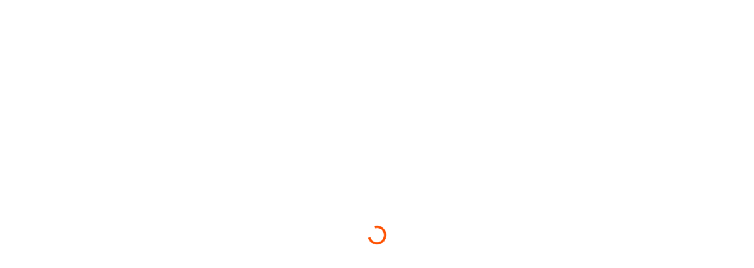

--- FILE ---
content_type: application/javascript; charset=utf-8
request_url: https://mnjura.com/iam/hello?cb=_btJsonpCbgwp99k6vu4k2tmcdr1j62n
body_size: 87
content:
_btJsonpCbgwp99k6vu4k2tmcdr1j62n({"__bTech_p":"3fa3be6e-a18b-43c3-af08-bfd155f98c38","created":true});

--- FILE ---
content_type: application/javascript; charset=UTF-8
request_url: https://intellect.mnjura.com/api/browser?cb=_btJsonpCb7d4glw6r1nunldjcp13ovb&bid=3fa3be6e-a18b-43c3-af08-bfd155f98c38
body_size: -8
content:
_btJsonpCb7d4glw6r1nunldjcp13ovb({"int":[],"seg":[]});